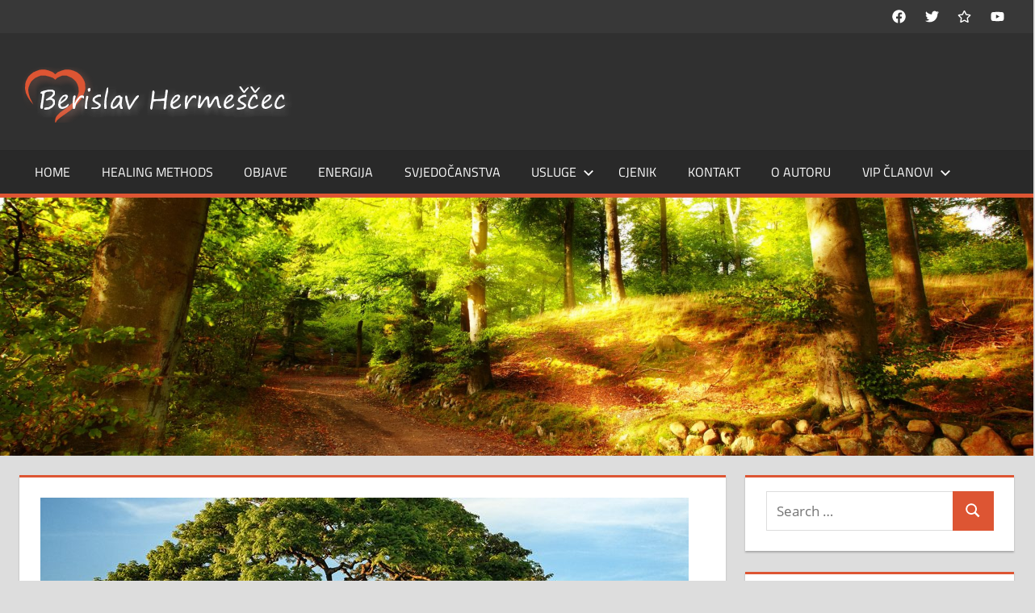

--- FILE ---
content_type: text/html; charset=UTF-8
request_url: http://berislavhermescec.com/povecanje-bioenergetskog-potencijala/
body_size: 48589
content:
<!DOCTYPE html>
<html lang="hr">

<head>
<meta charset="UTF-8">
<meta name="viewport" content="width=device-width, initial-scale=1">
<link rel="profile" href="http://gmpg.org/xfn/11">
<link rel="pingback" href="http://berislavhermescec.com/xmlrpc.php">

<title>Povećanje bioenergetskog potencijala &#8211; Liječenje bolesti prirodnim putem</title>
<style>
#wpadminbar #wp-admin-bar-vtrts_pro_top_button .ab-icon:before {
	content: "\f185";
	color: #1DAE22;
	top: 3px;
}
</style><meta name='robots' content='max-image-preview:large' />
<link rel="alternate" type="application/rss+xml" title="Liječenje bolesti prirodnim putem &raquo; Kanal" href="http://berislavhermescec.com/feed/" />
<link rel="alternate" type="application/rss+xml" title="Liječenje bolesti prirodnim putem &raquo; Kanal komentara" href="http://berislavhermescec.com/comments/feed/" />
<link rel="alternate" title="oEmbed (JSON)" type="application/json+oembed" href="http://berislavhermescec.com/wp-json/oembed/1.0/embed?url=http%3A%2F%2Fberislavhermescec.com%2Fpovecanje-bioenergetskog-potencijala%2F" />
<link rel="alternate" title="oEmbed (XML)" type="text/xml+oembed" href="http://berislavhermescec.com/wp-json/oembed/1.0/embed?url=http%3A%2F%2Fberislavhermescec.com%2Fpovecanje-bioenergetskog-potencijala%2F&#038;format=xml" />
<style id='wp-img-auto-sizes-contain-inline-css' type='text/css'>
img:is([sizes=auto i],[sizes^="auto," i]){contain-intrinsic-size:3000px 1500px}
/*# sourceURL=wp-img-auto-sizes-contain-inline-css */
</style>
<link rel='stylesheet' id='tortuga-theme-fonts-css' href='http://berislavhermescec.com/wp-content/fonts/056584ce2f9cffbbb85cb59739ff34b9.css?ver=20201110' type='text/css' media='all' />
<style id='wp-emoji-styles-inline-css' type='text/css'>

	img.wp-smiley, img.emoji {
		display: inline !important;
		border: none !important;
		box-shadow: none !important;
		height: 1em !important;
		width: 1em !important;
		margin: 0 0.07em !important;
		vertical-align: -0.1em !important;
		background: none !important;
		padding: 0 !important;
	}
/*# sourceURL=wp-emoji-styles-inline-css */
</style>
<style id='wp-block-library-inline-css' type='text/css'>
:root{--wp-block-synced-color:#7a00df;--wp-block-synced-color--rgb:122,0,223;--wp-bound-block-color:var(--wp-block-synced-color);--wp-editor-canvas-background:#ddd;--wp-admin-theme-color:#007cba;--wp-admin-theme-color--rgb:0,124,186;--wp-admin-theme-color-darker-10:#006ba1;--wp-admin-theme-color-darker-10--rgb:0,107,160.5;--wp-admin-theme-color-darker-20:#005a87;--wp-admin-theme-color-darker-20--rgb:0,90,135;--wp-admin-border-width-focus:2px}@media (min-resolution:192dpi){:root{--wp-admin-border-width-focus:1.5px}}.wp-element-button{cursor:pointer}:root .has-very-light-gray-background-color{background-color:#eee}:root .has-very-dark-gray-background-color{background-color:#313131}:root .has-very-light-gray-color{color:#eee}:root .has-very-dark-gray-color{color:#313131}:root .has-vivid-green-cyan-to-vivid-cyan-blue-gradient-background{background:linear-gradient(135deg,#00d084,#0693e3)}:root .has-purple-crush-gradient-background{background:linear-gradient(135deg,#34e2e4,#4721fb 50%,#ab1dfe)}:root .has-hazy-dawn-gradient-background{background:linear-gradient(135deg,#faaca8,#dad0ec)}:root .has-subdued-olive-gradient-background{background:linear-gradient(135deg,#fafae1,#67a671)}:root .has-atomic-cream-gradient-background{background:linear-gradient(135deg,#fdd79a,#004a59)}:root .has-nightshade-gradient-background{background:linear-gradient(135deg,#330968,#31cdcf)}:root .has-midnight-gradient-background{background:linear-gradient(135deg,#020381,#2874fc)}:root{--wp--preset--font-size--normal:16px;--wp--preset--font-size--huge:42px}.has-regular-font-size{font-size:1em}.has-larger-font-size{font-size:2.625em}.has-normal-font-size{font-size:var(--wp--preset--font-size--normal)}.has-huge-font-size{font-size:var(--wp--preset--font-size--huge)}.has-text-align-center{text-align:center}.has-text-align-left{text-align:left}.has-text-align-right{text-align:right}.has-fit-text{white-space:nowrap!important}#end-resizable-editor-section{display:none}.aligncenter{clear:both}.items-justified-left{justify-content:flex-start}.items-justified-center{justify-content:center}.items-justified-right{justify-content:flex-end}.items-justified-space-between{justify-content:space-between}.screen-reader-text{border:0;clip-path:inset(50%);height:1px;margin:-1px;overflow:hidden;padding:0;position:absolute;width:1px;word-wrap:normal!important}.screen-reader-text:focus{background-color:#ddd;clip-path:none;color:#444;display:block;font-size:1em;height:auto;left:5px;line-height:normal;padding:15px 23px 14px;text-decoration:none;top:5px;width:auto;z-index:100000}html :where(.has-border-color){border-style:solid}html :where([style*=border-top-color]){border-top-style:solid}html :where([style*=border-right-color]){border-right-style:solid}html :where([style*=border-bottom-color]){border-bottom-style:solid}html :where([style*=border-left-color]){border-left-style:solid}html :where([style*=border-width]){border-style:solid}html :where([style*=border-top-width]){border-top-style:solid}html :where([style*=border-right-width]){border-right-style:solid}html :where([style*=border-bottom-width]){border-bottom-style:solid}html :where([style*=border-left-width]){border-left-style:solid}html :where(img[class*=wp-image-]){height:auto;max-width:100%}:where(figure){margin:0 0 1em}html :where(.is-position-sticky){--wp-admin--admin-bar--position-offset:var(--wp-admin--admin-bar--height,0px)}@media screen and (max-width:600px){html :where(.is-position-sticky){--wp-admin--admin-bar--position-offset:0px}}

/*# sourceURL=wp-block-library-inline-css */
</style><style id='global-styles-inline-css' type='text/css'>
:root{--wp--preset--aspect-ratio--square: 1;--wp--preset--aspect-ratio--4-3: 4/3;--wp--preset--aspect-ratio--3-4: 3/4;--wp--preset--aspect-ratio--3-2: 3/2;--wp--preset--aspect-ratio--2-3: 2/3;--wp--preset--aspect-ratio--16-9: 16/9;--wp--preset--aspect-ratio--9-16: 9/16;--wp--preset--color--black: #000000;--wp--preset--color--cyan-bluish-gray: #abb8c3;--wp--preset--color--white: #ffffff;--wp--preset--color--pale-pink: #f78da7;--wp--preset--color--vivid-red: #cf2e2e;--wp--preset--color--luminous-vivid-orange: #ff6900;--wp--preset--color--luminous-vivid-amber: #fcb900;--wp--preset--color--light-green-cyan: #7bdcb5;--wp--preset--color--vivid-green-cyan: #00d084;--wp--preset--color--pale-cyan-blue: #8ed1fc;--wp--preset--color--vivid-cyan-blue: #0693e3;--wp--preset--color--vivid-purple: #9b51e0;--wp--preset--color--primary: #dd5533;--wp--preset--color--secondary: #c43c1a;--wp--preset--color--tertiary: #aa2200;--wp--preset--color--accent: #3355dd;--wp--preset--color--highlight: #2bc41a;--wp--preset--color--light-gray: #f0f0f0;--wp--preset--color--gray: #999999;--wp--preset--color--dark-gray: #303030;--wp--preset--gradient--vivid-cyan-blue-to-vivid-purple: linear-gradient(135deg,rgb(6,147,227) 0%,rgb(155,81,224) 100%);--wp--preset--gradient--light-green-cyan-to-vivid-green-cyan: linear-gradient(135deg,rgb(122,220,180) 0%,rgb(0,208,130) 100%);--wp--preset--gradient--luminous-vivid-amber-to-luminous-vivid-orange: linear-gradient(135deg,rgb(252,185,0) 0%,rgb(255,105,0) 100%);--wp--preset--gradient--luminous-vivid-orange-to-vivid-red: linear-gradient(135deg,rgb(255,105,0) 0%,rgb(207,46,46) 100%);--wp--preset--gradient--very-light-gray-to-cyan-bluish-gray: linear-gradient(135deg,rgb(238,238,238) 0%,rgb(169,184,195) 100%);--wp--preset--gradient--cool-to-warm-spectrum: linear-gradient(135deg,rgb(74,234,220) 0%,rgb(151,120,209) 20%,rgb(207,42,186) 40%,rgb(238,44,130) 60%,rgb(251,105,98) 80%,rgb(254,248,76) 100%);--wp--preset--gradient--blush-light-purple: linear-gradient(135deg,rgb(255,206,236) 0%,rgb(152,150,240) 100%);--wp--preset--gradient--blush-bordeaux: linear-gradient(135deg,rgb(254,205,165) 0%,rgb(254,45,45) 50%,rgb(107,0,62) 100%);--wp--preset--gradient--luminous-dusk: linear-gradient(135deg,rgb(255,203,112) 0%,rgb(199,81,192) 50%,rgb(65,88,208) 100%);--wp--preset--gradient--pale-ocean: linear-gradient(135deg,rgb(255,245,203) 0%,rgb(182,227,212) 50%,rgb(51,167,181) 100%);--wp--preset--gradient--electric-grass: linear-gradient(135deg,rgb(202,248,128) 0%,rgb(113,206,126) 100%);--wp--preset--gradient--midnight: linear-gradient(135deg,rgb(2,3,129) 0%,rgb(40,116,252) 100%);--wp--preset--font-size--small: 13px;--wp--preset--font-size--medium: 20px;--wp--preset--font-size--large: 36px;--wp--preset--font-size--x-large: 42px;--wp--preset--spacing--20: 0.44rem;--wp--preset--spacing--30: 0.67rem;--wp--preset--spacing--40: 1rem;--wp--preset--spacing--50: 1.5rem;--wp--preset--spacing--60: 2.25rem;--wp--preset--spacing--70: 3.38rem;--wp--preset--spacing--80: 5.06rem;--wp--preset--shadow--natural: 6px 6px 9px rgba(0, 0, 0, 0.2);--wp--preset--shadow--deep: 12px 12px 50px rgba(0, 0, 0, 0.4);--wp--preset--shadow--sharp: 6px 6px 0px rgba(0, 0, 0, 0.2);--wp--preset--shadow--outlined: 6px 6px 0px -3px rgb(255, 255, 255), 6px 6px rgb(0, 0, 0);--wp--preset--shadow--crisp: 6px 6px 0px rgb(0, 0, 0);}:where(.is-layout-flex){gap: 0.5em;}:where(.is-layout-grid){gap: 0.5em;}body .is-layout-flex{display: flex;}.is-layout-flex{flex-wrap: wrap;align-items: center;}.is-layout-flex > :is(*, div){margin: 0;}body .is-layout-grid{display: grid;}.is-layout-grid > :is(*, div){margin: 0;}:where(.wp-block-columns.is-layout-flex){gap: 2em;}:where(.wp-block-columns.is-layout-grid){gap: 2em;}:where(.wp-block-post-template.is-layout-flex){gap: 1.25em;}:where(.wp-block-post-template.is-layout-grid){gap: 1.25em;}.has-black-color{color: var(--wp--preset--color--black) !important;}.has-cyan-bluish-gray-color{color: var(--wp--preset--color--cyan-bluish-gray) !important;}.has-white-color{color: var(--wp--preset--color--white) !important;}.has-pale-pink-color{color: var(--wp--preset--color--pale-pink) !important;}.has-vivid-red-color{color: var(--wp--preset--color--vivid-red) !important;}.has-luminous-vivid-orange-color{color: var(--wp--preset--color--luminous-vivid-orange) !important;}.has-luminous-vivid-amber-color{color: var(--wp--preset--color--luminous-vivid-amber) !important;}.has-light-green-cyan-color{color: var(--wp--preset--color--light-green-cyan) !important;}.has-vivid-green-cyan-color{color: var(--wp--preset--color--vivid-green-cyan) !important;}.has-pale-cyan-blue-color{color: var(--wp--preset--color--pale-cyan-blue) !important;}.has-vivid-cyan-blue-color{color: var(--wp--preset--color--vivid-cyan-blue) !important;}.has-vivid-purple-color{color: var(--wp--preset--color--vivid-purple) !important;}.has-black-background-color{background-color: var(--wp--preset--color--black) !important;}.has-cyan-bluish-gray-background-color{background-color: var(--wp--preset--color--cyan-bluish-gray) !important;}.has-white-background-color{background-color: var(--wp--preset--color--white) !important;}.has-pale-pink-background-color{background-color: var(--wp--preset--color--pale-pink) !important;}.has-vivid-red-background-color{background-color: var(--wp--preset--color--vivid-red) !important;}.has-luminous-vivid-orange-background-color{background-color: var(--wp--preset--color--luminous-vivid-orange) !important;}.has-luminous-vivid-amber-background-color{background-color: var(--wp--preset--color--luminous-vivid-amber) !important;}.has-light-green-cyan-background-color{background-color: var(--wp--preset--color--light-green-cyan) !important;}.has-vivid-green-cyan-background-color{background-color: var(--wp--preset--color--vivid-green-cyan) !important;}.has-pale-cyan-blue-background-color{background-color: var(--wp--preset--color--pale-cyan-blue) !important;}.has-vivid-cyan-blue-background-color{background-color: var(--wp--preset--color--vivid-cyan-blue) !important;}.has-vivid-purple-background-color{background-color: var(--wp--preset--color--vivid-purple) !important;}.has-black-border-color{border-color: var(--wp--preset--color--black) !important;}.has-cyan-bluish-gray-border-color{border-color: var(--wp--preset--color--cyan-bluish-gray) !important;}.has-white-border-color{border-color: var(--wp--preset--color--white) !important;}.has-pale-pink-border-color{border-color: var(--wp--preset--color--pale-pink) !important;}.has-vivid-red-border-color{border-color: var(--wp--preset--color--vivid-red) !important;}.has-luminous-vivid-orange-border-color{border-color: var(--wp--preset--color--luminous-vivid-orange) !important;}.has-luminous-vivid-amber-border-color{border-color: var(--wp--preset--color--luminous-vivid-amber) !important;}.has-light-green-cyan-border-color{border-color: var(--wp--preset--color--light-green-cyan) !important;}.has-vivid-green-cyan-border-color{border-color: var(--wp--preset--color--vivid-green-cyan) !important;}.has-pale-cyan-blue-border-color{border-color: var(--wp--preset--color--pale-cyan-blue) !important;}.has-vivid-cyan-blue-border-color{border-color: var(--wp--preset--color--vivid-cyan-blue) !important;}.has-vivid-purple-border-color{border-color: var(--wp--preset--color--vivid-purple) !important;}.has-vivid-cyan-blue-to-vivid-purple-gradient-background{background: var(--wp--preset--gradient--vivid-cyan-blue-to-vivid-purple) !important;}.has-light-green-cyan-to-vivid-green-cyan-gradient-background{background: var(--wp--preset--gradient--light-green-cyan-to-vivid-green-cyan) !important;}.has-luminous-vivid-amber-to-luminous-vivid-orange-gradient-background{background: var(--wp--preset--gradient--luminous-vivid-amber-to-luminous-vivid-orange) !important;}.has-luminous-vivid-orange-to-vivid-red-gradient-background{background: var(--wp--preset--gradient--luminous-vivid-orange-to-vivid-red) !important;}.has-very-light-gray-to-cyan-bluish-gray-gradient-background{background: var(--wp--preset--gradient--very-light-gray-to-cyan-bluish-gray) !important;}.has-cool-to-warm-spectrum-gradient-background{background: var(--wp--preset--gradient--cool-to-warm-spectrum) !important;}.has-blush-light-purple-gradient-background{background: var(--wp--preset--gradient--blush-light-purple) !important;}.has-blush-bordeaux-gradient-background{background: var(--wp--preset--gradient--blush-bordeaux) !important;}.has-luminous-dusk-gradient-background{background: var(--wp--preset--gradient--luminous-dusk) !important;}.has-pale-ocean-gradient-background{background: var(--wp--preset--gradient--pale-ocean) !important;}.has-electric-grass-gradient-background{background: var(--wp--preset--gradient--electric-grass) !important;}.has-midnight-gradient-background{background: var(--wp--preset--gradient--midnight) !important;}.has-small-font-size{font-size: var(--wp--preset--font-size--small) !important;}.has-medium-font-size{font-size: var(--wp--preset--font-size--medium) !important;}.has-large-font-size{font-size: var(--wp--preset--font-size--large) !important;}.has-x-large-font-size{font-size: var(--wp--preset--font-size--x-large) !important;}
/*# sourceURL=global-styles-inline-css */
</style>

<style id='classic-theme-styles-inline-css' type='text/css'>
/*! This file is auto-generated */
.wp-block-button__link{color:#fff;background-color:#32373c;border-radius:9999px;box-shadow:none;text-decoration:none;padding:calc(.667em + 2px) calc(1.333em + 2px);font-size:1.125em}.wp-block-file__button{background:#32373c;color:#fff;text-decoration:none}
/*# sourceURL=/wp-includes/css/classic-themes.min.css */
</style>
<link rel='stylesheet' id='contact-form-7-css' href='http://berislavhermescec.com/wp-content/plugins/contact-form-7/includes/css/styles.css?ver=5.8.7' type='text/css' media='all' />
<link rel='stylesheet' id='tortuga-stylesheet-css' href='http://berislavhermescec.com/wp-content/themes/tortuga/style.css?ver=2.3.4' type='text/css' media='all' />
<style id='tortuga-stylesheet-inline-css' type='text/css'>
.site-title, .site-description, .type-post .entry-footer .entry-author, .primary-navigation-wrap .header-search { position: absolute; clip: rect(1px, 1px, 1px, 1px); width: 1px; height: 1px; overflow: hidden; }
/*# sourceURL=tortuga-stylesheet-inline-css */
</style>
<link rel='stylesheet' id='tortuga-safari-flexbox-fixes-css' href='http://berislavhermescec.com/wp-content/themes/tortuga/assets/css/safari-flexbox-fixes.css?ver=20200420' type='text/css' media='all' />
<link rel='stylesheet' id='tortuga-pro-css' href='http://berislavhermescec.com/wp-content/plugins/tortuga-pro/assets/css/tortuga-pro.css?ver=2.1' type='text/css' media='all' />
<script type="text/javascript" id="ahc_front_js-js-extra">
/* <![CDATA[ */
var ahc_ajax_front = {"ajax_url":"http://berislavhermescec.com/wp-admin/admin-ajax.php","page_id":"332","page_title":"Pove\u0107anje bioenergetskog potencijala","post_type":"post"};
//# sourceURL=ahc_front_js-js-extra
/* ]]> */
</script>
<script type="text/javascript" src="http://berislavhermescec.com/wp-content/plugins/visitors-traffic-real-time-statistics-pro/js/front.js?ver=6.9" id="ahc_front_js-js"></script>
<script type="text/javascript" src="http://berislavhermescec.com/wp-includes/js/jquery/jquery.min.js?ver=3.7.1" id="jquery-core-js"></script>
<script type="text/javascript" src="http://berislavhermescec.com/wp-includes/js/jquery/jquery-migrate.min.js?ver=3.4.1" id="jquery-migrate-js"></script>
<script type="text/javascript" src="http://berislavhermescec.com/wp-content/themes/tortuga/assets/js/svgxuse.min.js?ver=1.2.6" id="svgxuse-js"></script>
<script type="text/javascript" src="http://berislavhermescec.com/wp-content/themes/tortuga/assets/js/jquery.flexslider-min.js?ver=2.6.0" id="jquery-flexslider-js"></script>
<script type="text/javascript" id="tortuga-slider-js-extra">
/* <![CDATA[ */
var tortuga_slider_params = {"animation":"slide","speed":"7000"};
//# sourceURL=tortuga-slider-js-extra
/* ]]> */
</script>
<script type="text/javascript" src="http://berislavhermescec.com/wp-content/themes/tortuga/assets/js/slider.js?ver=20170421" id="tortuga-slider-js"></script>
<link rel="https://api.w.org/" href="http://berislavhermescec.com/wp-json/" /><link rel="alternate" title="JSON" type="application/json" href="http://berislavhermescec.com/wp-json/wp/v2/posts/332" /><link rel="EditURI" type="application/rsd+xml" title="RSD" href="http://berislavhermescec.com/xmlrpc.php?rsd" />
<meta name="generator" content="WordPress 6.9" />
<link rel="canonical" href="http://berislavhermescec.com/povecanje-bioenergetskog-potencijala/" />
<link rel='shortlink' href='http://berislavhermescec.com/?p=332' />
<link rel="icon" href="http://berislavhermescec.com/wp-content/uploads/2018/08/cropped-srce-1-32x32.png" sizes="32x32" />
<link rel="icon" href="http://berislavhermescec.com/wp-content/uploads/2018/08/cropped-srce-1-192x192.png" sizes="192x192" />
<link rel="apple-touch-icon" href="http://berislavhermescec.com/wp-content/uploads/2018/08/cropped-srce-1-180x180.png" />
<meta name="msapplication-TileImage" content="http://berislavhermescec.com/wp-content/uploads/2018/08/cropped-srce-1-270x270.png" />
</head>

<body class="wp-singular post-template-default single single-post postid-332 single-format-standard wp-custom-logo wp-embed-responsive wp-theme-tortuga post-layout-two-columns post-layout-columns author-hidden categories-hidden comments-hidden">

	
	<div id="page" class="hfeed site">

		<a class="skip-link screen-reader-text" href="#content">Skip to content</a>

		
		<div id="header-top" class="header-bar-wrap"><div id="header-bar" class="header-bar container clearfix"><div id="header-social-icons" class="social-icons-navigation clearfix"><ul id="menu-socijalni" class="social-icons-menu"><li id="menu-item-62" class="menu-item menu-item-type-custom menu-item-object-custom menu-item-62"><a href="https://www.facebook.com/berislav.hermescec"><span class = "screen-reader-text">Facebook</span><svg class="icon icon-facebook" aria-hidden="true" role="img"> <use xlink:href="http://berislavhermescec.com/wp-content/plugins/tortuga-pro/assets/icons/social-icons.svg#icon-facebook"></use> </svg></a></li>
<li id="menu-item-65" class="menu-item menu-item-type-custom menu-item-object-custom menu-item-65"><a href="https://twitter.com/hermescec1"><span class = "screen-reader-text">twitter</span><svg class="icon icon-twitter" aria-hidden="true" role="img"> <use xlink:href="http://berislavhermescec.com/wp-content/plugins/tortuga-pro/assets/icons/social-icons.svg#icon-twitter"></use> </svg></a></li>
<li id="menu-item-66" class="menu-item menu-item-type-custom menu-item-object-custom menu-item-66"><a href="https://plus.google.com/u/0/"><span class = "screen-reader-text">google</span><svg class="icon icon-star" aria-hidden="true" role="img"> <use xlink:href="http://berislavhermescec.com/wp-content/plugins/tortuga-pro/assets/icons/social-icons.svg#icon-star"></use> </svg></a></li>
<li id="menu-item-67" class="menu-item menu-item-type-custom menu-item-object-custom menu-item-67"><a href="https://www.youtube.com/channel/UCA41MYUp0ioZxjeAuvPftAw/videos?view_as=subscriber"><span class = "screen-reader-text">youtube</span><svg class="icon icon-youtube" aria-hidden="true" role="img"> <use xlink:href="http://berislavhermescec.com/wp-content/plugins/tortuga-pro/assets/icons/social-icons.svg#icon-youtube"></use> </svg></a></li>
</ul></div></div></div>
		<header id="masthead" class="site-header clearfix" role="banner">

			<div class="header-main container clearfix">

				<div id="logo" class="site-branding clearfix">

					<a href="http://berislavhermescec.com/" class="custom-logo-link" rel="home"><img width="350" height="69" src="http://berislavhermescec.com/wp-content/uploads/2018/08/cropped-berislav.png" class="custom-logo" alt="Liječenje bolesti prirodnim putem" decoding="async" srcset="http://berislavhermescec.com/wp-content/uploads/2018/08/cropped-berislav.png 350w, http://berislavhermescec.com/wp-content/uploads/2018/08/cropped-berislav-300x59.png 300w" sizes="(max-width: 350px) 100vw, 350px" /></a>					
			<p class="site-title"><a href="http://berislavhermescec.com/" rel="home">Liječenje bolesti prirodnim putem</a></p>

							
			<p class="site-description">Liječenje svih vrsta bolesti jedinstvenom metodom čiji je osnivač i utemeljitelj Berislav Hermeščec</p>

			
				</div><!-- .site-branding -->

				<div class="header-widgets clearfix">

					
				</div><!-- .header-widgets -->

			</div><!-- .header-main -->

			

	<div id="main-navigation-wrap" class="primary-navigation-wrap">

		<div class="primary-navigation-container container">

			
			<button class="primary-menu-toggle menu-toggle" aria-controls="primary-menu" aria-expanded="false" >
				<svg class="icon icon-menu" aria-hidden="true" role="img"> <use xlink:href="http://berislavhermescec.com/wp-content/themes/tortuga/assets/icons/genericons-neue.svg#menu"></use> </svg><svg class="icon icon-close" aria-hidden="true" role="img"> <use xlink:href="http://berislavhermescec.com/wp-content/themes/tortuga/assets/icons/genericons-neue.svg#close"></use> </svg>				<span class="menu-toggle-text">Menu</span>
			</button>

			<div class="primary-navigation">

				<nav id="site-navigation" class="main-navigation" role="navigation"  aria-label="Primary Menu">

					<ul id="primary-menu" class="menu"><li id="menu-item-23" class="menu-item menu-item-type-post_type menu-item-object-page menu-item-home menu-item-23"><a href="http://berislavhermescec.com/">Home</a></li>
<li id="menu-item-68" class="menu-item menu-item-type-taxonomy menu-item-object-category menu-item-68"><a href="http://berislavhermescec.com/category/healing-methods/">Healing methods</a></li>
<li id="menu-item-69" class="menu-item menu-item-type-taxonomy menu-item-object-category menu-item-69"><a href="http://berislavhermescec.com/category/objave/">Objave</a></li>
<li id="menu-item-70" class="menu-item menu-item-type-taxonomy menu-item-object-category menu-item-70"><a href="http://berislavhermescec.com/category/energija/">Energija</a></li>
<li id="menu-item-71" class="menu-item menu-item-type-taxonomy menu-item-object-category menu-item-71"><a href="http://berislavhermescec.com/category/svjedocanstva/">Svjedočanstva</a></li>
<li id="menu-item-72" class="menu-item menu-item-type-taxonomy menu-item-object-category current-post-ancestor menu-item-has-children menu-item-72"><a href="http://berislavhermescec.com/category/usluge/">Usluge<svg class="icon icon-expand" aria-hidden="true" role="img"> <use xlink:href="http://berislavhermescec.com/wp-content/themes/tortuga/assets/icons/genericons-neue.svg#expand"></use> </svg></a>
<ul class="sub-menu">
	<li id="menu-item-330" class="menu-item menu-item-type-taxonomy menu-item-object-category menu-item-330"><a href="http://berislavhermescec.com/category/usluge/lijecenje/">Liječenje</a></li>
	<li id="menu-item-331" class="menu-item menu-item-type-taxonomy menu-item-object-category current-post-ancestor current-menu-parent current-post-parent menu-item-331"><a href="http://berislavhermescec.com/category/usluge/osposobljavanje/">Osposobljavanje</a></li>
</ul>
</li>
<li id="menu-item-305" class="menu-item menu-item-type-post_type menu-item-object-post menu-item-305"><a href="http://berislavhermescec.com/cjenik/">Cjenik</a></li>
<li id="menu-item-85" class="menu-item menu-item-type-post_type menu-item-object-post menu-item-85"><a href="http://berislavhermescec.com/kontakt/">Kontakt</a></li>
<li id="menu-item-31" class="menu-item menu-item-type-post_type menu-item-object-post menu-item-31"><a href="http://berislavhermescec.com/grand-master-heart-healing-berislav-hermescec/">O autoru</a></li>
<li id="menu-item-73" class="menu-item menu-item-type-taxonomy menu-item-object-category menu-item-has-children menu-item-73"><a href="http://berislavhermescec.com/category/vip/">Vip članovi<svg class="icon icon-expand" aria-hidden="true" role="img"> <use xlink:href="http://berislavhermescec.com/wp-content/themes/tortuga/assets/icons/genericons-neue.svg#expand"></use> </svg></a>
<ul class="sub-menu">
	<li id="menu-item-338" class="menu-item menu-item-type-taxonomy menu-item-object-category menu-item-338"><a href="http://berislavhermescec.com/category/vip/zivot-na-istini/">Život na istini</a></li>
	<li id="menu-item-300" class="menu-item menu-item-type-taxonomy menu-item-object-category menu-item-300"><a href="http://berislavhermescec.com/category/vip/vip-edukacija/">Video galerija</a></li>
	<li id="menu-item-347" class="menu-item menu-item-type-taxonomy menu-item-object-category menu-item-347"><a href="http://berislavhermescec.com/category/vip/radio-gvm/">Radio GVM</a></li>
	<li id="menu-item-528" class="menu-item menu-item-type-taxonomy menu-item-object-category menu-item-528"><a href="http://berislavhermescec.com/category/vip/edukacija/">Edukacija</a></li>
	<li id="menu-item-299" class="menu-item menu-item-type-taxonomy menu-item-object-category menu-item-299"><a href="http://berislavhermescec.com/category/vip/vip-skola/">Vip škola</a></li>
	<li id="menu-item-301" class="menu-item menu-item-type-taxonomy menu-item-object-category menu-item-301"><a href="http://berislavhermescec.com/category/vip/vip-vjezbe/">Vip vježbe</a></li>
	<li id="menu-item-492" class="menu-item menu-item-type-post_type menu-item-object-post menu-item-492"><a href="http://berislavhermescec.com/registar-dekodiranih-srca/">Registar dekodiranih</a></li>
	<li id="menu-item-756" class="menu-item menu-item-type-post_type menu-item-object-page menu-item-756"><a href="http://berislavhermescec.com/gvm-uzivo/">GVM UŽIVO</a></li>
</ul>
</li>
</ul>				</nav><!-- #site-navigation -->

			</div><!-- .primary-navigation -->

		</div>

	</div>



		</header><!-- #masthead -->

		
		
			<div id="headimg" class="header-image">

			
				<img src="http://berislavhermescec.com/wp-content/uploads/2018/09/cropped-bioterapeut.jpg" srcset="http://berislavhermescec.com/wp-content/uploads/2018/09/cropped-bioterapeut.jpg 1920w, http://berislavhermescec.com/wp-content/uploads/2018/09/cropped-bioterapeut-300x75.jpg 300w, http://berislavhermescec.com/wp-content/uploads/2018/09/cropped-bioterapeut-768x192.jpg 768w, http://berislavhermescec.com/wp-content/uploads/2018/09/cropped-bioterapeut-1024x256.jpg 1024w" width="1920" height="480" alt="Liječenje bolesti prirodnim putem">

			
			</div>

			
		
		<div id="content" class="site-content container clearfix">

	<section id="primary" class="content-single content-area">
		<main id="main" class="site-main" role="main">

		
<article id="post-332" class="post-332 post type-post status-publish format-standard has-post-thumbnail hentry category-osposobljavanje tag-bioenergetskog tag-potencijala tag-povecanje">

	<img width="803" height="400" src="http://berislavhermescec.com/wp-content/uploads/2018/08/povećanje-bioenergetskog-potencijala-803x400.jpg" class="attachment-post-thumbnail size-post-thumbnail wp-post-image" alt="" decoding="async" fetchpriority="high" />
	<header class="entry-header">

		<h1 class="entry-title">Povećanje bioenergetskog potencijala</h1>
		<div class="entry-meta"><span class="meta-date"><svg class="icon icon-standard" aria-hidden="true" role="img"> <use xlink:href="http://berislavhermescec.com/wp-content/themes/tortuga/assets/icons/genericons-neue.svg#standard"></use> </svg><a href="http://berislavhermescec.com/povecanje-bioenergetskog-potencijala/" title="18:11" rel="bookmark"><time class="entry-date published updated" datetime="2018-08-05T18:11:52+02:00">5. kolovoza 2018.</time></a></span><span class="meta-author"> <svg class="icon icon-user" aria-hidden="true" role="img"> <use xlink:href="http://berislavhermescec.com/wp-content/themes/tortuga/assets/icons/genericons-neue.svg#user"></use> </svg><span class="author vcard"><a class="url fn n" href="http://berislavhermescec.com/author/hermescec/" title="View all posts by hermescec" rel="author">hermescec</a></span></span><span class="meta-category"> <svg class="icon icon-category" aria-hidden="true" role="img"> <use xlink:href="http://berislavhermescec.com/wp-content/themes/tortuga/assets/icons/genericons-neue.svg#category"></use> </svg><a href="http://berislavhermescec.com/category/usluge/osposobljavanje/" rel="category tag">Osposobljavanje</a></span></div>
	</header><!-- .entry-header -->

	<div class="entry-content clearfix">

		<p>Povećanje bioenergetskog potencijala je postupak kojim se povećava osobni bioenergetski potencija osobe. Ovaj postupak je koristan kako za bolesne tako i zdrave osobe, a naročito bioterapeute koji na taj način podižu razinu svoje bioenergije i povećavaju efikasnost svojih bioterpeutskih tretmana na drugim osobama. Povećavanjem osobnog potencijala poboljšavate svoje zdravlje i osobne mogućnosti za svakodnevne izazove.</p>
<p>Povećanje bioenergetskog potencijala se provodi u tri postupka u razmaku od sedam dana.</p>
<p>&nbsp;</p>
<p><strong>NAPOMENA:</strong><br />
<em>Povećanju bioenergetskog tretmana mogu pristupiti samo osobe sa dekodiranim srcem.</em></p>

		
	</div><!-- .entry-content -->

	<footer class="entry-footer">

		
			<div class="entry-tags clearfix">
				<span class="meta-tags">
					<a href="http://berislavhermescec.com/tag/bioenergetskog/" rel="tag">bioenergetskog</a><a href="http://berislavhermescec.com/tag/potencijala/" rel="tag">potencijala</a><a href="http://berislavhermescec.com/tag/povecanje/" rel="tag">povećanje</a>				</span>
			</div><!-- .entry-tags -->

						
	<nav class="navigation post-navigation" aria-label="Objave">
		<h2 class="screen-reader-text">Navigacija objava</h2>
		<div class="nav-links"><div class="nav-previous"><a href="http://berislavhermescec.com/dekodiranjem-srca-izlijecite-bolesti/" rel="prev"><span class="screen-reader-text">Previous Post:</span>Dekodiranjem srca izliječite bolesti</a></div><div class="nav-next"><a href="http://berislavhermescec.com/aktivacija-psihofizickih-sposobnosti/" rel="next"><span class="screen-reader-text">Next Post:</span>Aktivacija psihofizičkih sposobnosti</a></div></div>
	</nav>
	</footer><!-- .entry-footer -->

</article>

		</main><!-- #main -->
	</section><!-- #primary -->

	
	<section id="secondary" class="sidebar widget-area clearfix" role="complementary">

		<div class="widget-wrap"><aside id="search-2" class="widget widget_search clearfix">
<form role="search" method="get" class="search-form" action="http://berislavhermescec.com/">
	<label>
		<span class="screen-reader-text">Search for:</span>
		<input type="search" class="search-field"
			placeholder="Search &hellip;"
			value="" name="s"
			title="Search for:" />
	</label>
	<button type="submit" class="search-submit">
		<svg class="icon icon-search" aria-hidden="true" role="img"> <use xlink:href="http://berislavhermescec.com/wp-content/themes/tortuga/assets/icons/genericons-neue.svg#search"></use> </svg>		<span class="screen-reader-text">Search</span>
	</button>
</form>
</aside></div><div class="widget-wrap"><aside id="tzwb-social-icons-2" class="widget tzwb-social-icons clearfix">
		<div class="tzwb-content tzwb-clearfix">

			<ul id="menu-socijalni-1" class="tzwb-social-icons-menu social-icons-menu menu"><li class="menu-item menu-item-type-custom menu-item-object-custom menu-item-62"><a href="https://www.facebook.com/berislav.hermescec"><span class="screen-reader-text">Facebook</span><svg class="icon icon-facebook" aria-hidden="true" role="img"> <use xlink:href="http://berislavhermescec.com/wp-content/plugins/themezee-widget-bundle/assets/icons/social-icons.svg?ver=20221122#icon-facebook"></use> </svg></a></li>
<li class="menu-item menu-item-type-custom menu-item-object-custom menu-item-65"><a href="https://twitter.com/hermescec1"><span class="screen-reader-text">twitter</span><svg class="icon icon-twitter" aria-hidden="true" role="img"> <use xlink:href="http://berislavhermescec.com/wp-content/plugins/themezee-widget-bundle/assets/icons/social-icons.svg?ver=20221122#icon-twitter"></use> </svg></a></li>
<li class="menu-item menu-item-type-custom menu-item-object-custom menu-item-66"><a href="https://plus.google.com/u/0/"><span class="screen-reader-text">google</span><svg class="icon icon-star" aria-hidden="true" role="img"> <use xlink:href="http://berislavhermescec.com/wp-content/plugins/themezee-widget-bundle/assets/icons/social-icons.svg?ver=20221122#icon-star"></use> </svg></a></li>
<li class="menu-item menu-item-type-custom menu-item-object-custom menu-item-67"><a href="https://www.youtube.com/channel/UCA41MYUp0ioZxjeAuvPftAw/videos?view_as=subscriber"><span class="screen-reader-text">youtube</span><svg class="icon icon-youtube" aria-hidden="true" role="img"> <use xlink:href="http://berislavhermescec.com/wp-content/plugins/themezee-widget-bundle/assets/icons/social-icons.svg?ver=20221122#icon-youtube"></use> </svg></a></li>
</ul>
		</div>

		</aside></div>
		<div class="widget-wrap"><aside id="recent-posts-2" class="widget widget_recent_entries clearfix">
		<div class="widget-header"><h3 class="widget-title">Najnovije objavljeno</h3></div>
		<ul>
											<li>
					<a href="http://berislavhermescec.com/puno-pozitivnih-promjena-obiljezilo-je-zivot-u-kratkom-vremenu-a-sve-zahvaljujuci-berislavu/">Puno pozitivnih promjena obilježilo je život u kratkom vremenu a sve zahvaljujući Berislavu</a>
									</li>
											<li>
					<a href="http://berislavhermescec.com/mogu-obecati-da-cu-koracati-uz-berislava-dok-god-mi-to-dopusti/">Mogu obećati da ću koračati uz Berislava dok god  mi to dopusti</a>
									</li>
											<li>
					<a href="http://berislavhermescec.com/kad-vam-netko-prica-o-osobi-koja-joj-je-svojim-djelovanjem-dva-puta-spasila-zivot/">Kad vam netko priča o osobi koja joj je svojim djelovanjem dva puta spasila život</a>
									</li>
											<li>
					<a href="http://berislavhermescec.com/bila-sam-sama-u-stanu-i-u-toku-emisije-sam-se-ljuljala/">Bila sam sama u stanu i u toku emisije sam se ljuljala</a>
									</li>
											<li>
					<a href="http://berislavhermescec.com/bolesti-s-kojima-se-nosim-zadnjih-20-godina/">Bolesti s kojima se nosim zadnjih 20 godina</a>
									</li>
					</ul>

		</aside></div><div class="widget-wrap"><aside id="archives-2" class="widget widget_archive clearfix"><div class="widget-header"><h3 class="widget-title">Arhiva</h3></div>
			<ul>
					<li><a href='http://berislavhermescec.com/2021/09/'>rujan 2021</a>&nbsp;(1)</li>
	<li><a href='http://berislavhermescec.com/2021/07/'>srpanj 2021</a>&nbsp;(1)</li>
	<li><a href='http://berislavhermescec.com/2021/02/'>veljača 2021</a>&nbsp;(2)</li>
	<li><a href='http://berislavhermescec.com/2020/12/'>prosinac 2020</a>&nbsp;(2)</li>
	<li><a href='http://berislavhermescec.com/2020/10/'>listopad 2020</a>&nbsp;(2)</li>
	<li><a href='http://berislavhermescec.com/2020/06/'>lipanj 2020</a>&nbsp;(1)</li>
	<li><a href='http://berislavhermescec.com/2020/05/'>svibanj 2020</a>&nbsp;(3)</li>
	<li><a href='http://berislavhermescec.com/2020/04/'>travanj 2020</a>&nbsp;(5)</li>
	<li><a href='http://berislavhermescec.com/2019/09/'>rujan 2019</a>&nbsp;(1)</li>
	<li><a href='http://berislavhermescec.com/2018/09/'>rujan 2018</a>&nbsp;(20)</li>
	<li><a href='http://berislavhermescec.com/2018/08/'>kolovoz 2018</a>&nbsp;(154)</li>
			</ul>

			</aside></div><div class="widget-wrap"><aside id="vtrts_widget-2" class="widget widget_vtrts_widget clearfix"><div class="widget-header"><h3 class="widget-title">Statistika posjećenosti</h3></div><ul style="list-style:none; font-family:'Trebuchet MS', Arial, Helvetica, sans-serif; font-size:16px"><li><b style="color:##000000">Users online: </b><span style="color:##DD5533">0</span>&nbsp;<img src="http://berislavhermescec.com/wp-content/plugins/visitors-traffic-real-time-statistics-pro/images/live.gif" /></li><li><b style="color:##000000">Visitors today : </b><span style="color:##DD5533">9</span></li><li><b style="color:##000000">Page views today : </b><span style="color:##DD5533">9</span></li><li><b style="color:##000000">Total visitors : </b><span style="color:##DD5533">20,734</span></li><li><b style="color:##000000">Total page view: </b><span style="color:##DD5533">61,866</span></li></ul></aside></div><div class="widget-wrap"><aside id="media_image-5" class="widget widget_media_image clearfix"><img width="300" height="224" src="http://berislavhermescec.com/wp-content/uploads/2020/04/sandra-300x224.jpg" class="image wp-image-637  attachment-medium size-medium" alt="" style="max-width: 100%; height: auto;" decoding="async" loading="lazy" srcset="http://berislavhermescec.com/wp-content/uploads/2020/04/sandra-300x224.jpg 300w, http://berislavhermescec.com/wp-content/uploads/2020/04/sandra-768x572.jpg 768w, http://berislavhermescec.com/wp-content/uploads/2020/04/sandra.jpg 801w" sizes="auto, (max-width: 300px) 100vw, 300px" /></aside></div><div class="widget-wrap"><aside id="media_image-3" class="widget widget_media_image clearfix"><img width="300" height="173" src="http://berislavhermescec.com/wp-content/uploads/2020/04/zrinka-300x173.jpg" class="image wp-image-650  attachment-medium size-medium" alt="" style="max-width: 100%; height: auto;" decoding="async" loading="lazy" srcset="http://berislavhermescec.com/wp-content/uploads/2020/04/zrinka-300x173.jpg 300w, http://berislavhermescec.com/wp-content/uploads/2020/04/zrinka-768x443.jpg 768w, http://berislavhermescec.com/wp-content/uploads/2020/04/zrinka.jpg 800w" sizes="auto, (max-width: 300px) 100vw, 300px" /></aside></div><div class="widget-wrap"><aside id="media_image-4" class="widget widget_media_image clearfix"><img width="300" height="216" src="http://berislavhermescec.com/wp-content/uploads/2020/04/mile-300x216.jpg" class="image wp-image-641  attachment-medium size-medium" alt="" style="max-width: 100%; height: auto;" decoding="async" loading="lazy" srcset="http://berislavhermescec.com/wp-content/uploads/2020/04/mile-300x216.jpg 300w, http://berislavhermescec.com/wp-content/uploads/2020/04/mile-768x554.jpg 768w, http://berislavhermescec.com/wp-content/uploads/2020/04/mile-90x65.jpg 90w, http://berislavhermescec.com/wp-content/uploads/2020/04/mile.jpg 801w" sizes="auto, (max-width: 300px) 100vw, 300px" /></aside></div><div class="widget-wrap"><aside id="media_image-6" class="widget widget_media_image clearfix"><img width="300" height="173" src="http://berislavhermescec.com/wp-content/uploads/2018/08/jasenka-300x173.jpg" class="image wp-image-268  attachment-medium size-medium" alt="" style="max-width: 100%; height: auto;" decoding="async" loading="lazy" srcset="http://berislavhermescec.com/wp-content/uploads/2018/08/jasenka-300x173.jpg 300w, http://berislavhermescec.com/wp-content/uploads/2018/08/jasenka-768x444.jpg 768w, http://berislavhermescec.com/wp-content/uploads/2018/08/jasenka.jpg 800w" sizes="auto, (max-width: 300px) 100vw, 300px" /></aside></div>
	</section><!-- #secondary -->



	</div><!-- #content -->

	
			<div id="footer-widgets-bg" class="footer-widgets-background">

				<div id="footer-widgets-wrap" class="footer-widgets-wrap container">

					<div id="footer-widgets" class="footer-widgets clearfix"  role="complementary">

						<div class="footer-widget-column widget-area">
							<aside id="text-2" class="widget widget_text clearfix"><div class="widget-header"><h3 class="widget-title">Usluge</h3></div>			<div class="textwidget"><p>&gt; Hermeščec heart healing<br />
&gt; VIP članstvo GVM radia<br />
&gt; Power of heart decoding<br />
&gt; Edukacija terapeuta</p>
</div>
		</aside>						</div>

						<div class="footer-widget-column widget-area">
							<aside id="text-4" class="widget widget_text clearfix"><div class="widget-header"><h3 class="widget-title">Informacije</h3></div>			<div class="textwidget"><p><span class="st">ponedjeljak – četvrtak 08:00-12:00 sati</span></p>
</div>
		</aside>						</div>


						<div class="footer-widget-column widget-area">
							<aside id="text-5" class="widget widget_text clearfix"><div class="widget-header"><h3 class="widget-title">Pomoć i podrška</h3></div>			<div class="textwidget"><p>Pitanja i odgovori<br />
Edukacija Power of heart<br />
Radio emisije<br />
Elektronska pošta<br />
Telefonski kontakt</p>
</div>
		</aside>						</div>

						<div class="footer-widget-column widget-area">
							<aside id="text-6" class="widget widget_text clearfix"><div class="widget-header"><h3 class="widget-title">Kontakt</h3></div>			<div class="textwidget"><p>Obrt za ostale djelatnosti<br />
humane medicine<br />
Vl. Berislav Hermeščec</p>
<p>OIB: 92843044388<br />
MB: 92253725</p>
<p>Tel.: 091 5444 260</p>
</div>
		</aside>						</div>

					</div>

				</div>

			</div>

		
	<div id="footer" class="footer-wrap">

		<footer id="colophon" class="site-footer container clearfix" role="contentinfo">

			<nav id="footer-links" class="footer-navigation navigation clearfix" role="navigation"></nav><!-- #footer-links -->
			<div id="footer-text" class="site-info">
				Copyright © www.berislavhermescec.com  - All Rights Reserved | Webdesign Berislav Hermeščec			</div><!-- .site-info -->

		</footer><!-- #colophon -->

	</div>

</div><!-- #page -->

<script type="speculationrules">
{"prefetch":[{"source":"document","where":{"and":[{"href_matches":"/*"},{"not":{"href_matches":["/wp-*.php","/wp-admin/*","/wp-content/uploads/*","/wp-content/*","/wp-content/plugins/*","/wp-content/themes/tortuga/*","/*\\?(.+)"]}},{"not":{"selector_matches":"a[rel~=\"nofollow\"]"}},{"not":{"selector_matches":".no-prefetch, .no-prefetch a"}}]},"eagerness":"conservative"}]}
</script>
<script type="text/javascript" src="http://berislavhermescec.com/wp-content/plugins/contact-form-7/includes/swv/js/index.js?ver=5.8.7" id="swv-js"></script>
<script type="text/javascript" id="contact-form-7-js-extra">
/* <![CDATA[ */
var wpcf7 = {"api":{"root":"http://berislavhermescec.com/wp-json/","namespace":"contact-form-7/v1"}};
//# sourceURL=contact-form-7-js-extra
/* ]]> */
</script>
<script type="text/javascript" src="http://berislavhermescec.com/wp-content/plugins/contact-form-7/includes/js/index.js?ver=5.8.7" id="contact-form-7-js"></script>
<script type="text/javascript" id="tortuga-navigation-js-extra">
/* <![CDATA[ */
var tortugaScreenReaderText = {"expand":"Expand child menu","collapse":"Collapse child menu","icon":"\u003Csvg class=\"icon icon-expand\" aria-hidden=\"true\" role=\"img\"\u003E \u003Cuse xlink:href=\"http://berislavhermescec.com/wp-content/themes/tortuga/assets/icons/genericons-neue.svg#expand\"\u003E\u003C/use\u003E \u003C/svg\u003E"};
//# sourceURL=tortuga-navigation-js-extra
/* ]]> */
</script>
<script type="text/javascript" src="http://berislavhermescec.com/wp-content/themes/tortuga/assets/js/navigation.min.js?ver=20200822" id="tortuga-navigation-js"></script>
<script type="text/javascript" id="tortuga-pro-scroll-to-top-js-extra">
/* <![CDATA[ */
var tortugaProScrollToTop = {"icon":"\u003Csvg class=\"icon icon-collapse\" aria-hidden=\"true\" role=\"img\"\u003E \u003Cuse xlink:href=\"http://berislavhermescec.com/wp-content/themes/tortuga/assets/icons/genericons-neue.svg#collapse\"\u003E\u003C/use\u003E \u003C/svg\u003E"};
//# sourceURL=tortuga-pro-scroll-to-top-js-extra
/* ]]> */
</script>
<script type="text/javascript" src="http://berislavhermescec.com/wp-content/plugins/tortuga-pro/assets/js/scroll-to-top.min.js?ver=20210603" id="tortuga-pro-scroll-to-top-js"></script>
<script id="wp-emoji-settings" type="application/json">
{"baseUrl":"https://s.w.org/images/core/emoji/17.0.2/72x72/","ext":".png","svgUrl":"https://s.w.org/images/core/emoji/17.0.2/svg/","svgExt":".svg","source":{"concatemoji":"http://berislavhermescec.com/wp-includes/js/wp-emoji-release.min.js?ver=6.9"}}
</script>
<script type="module">
/* <![CDATA[ */
/*! This file is auto-generated */
const a=JSON.parse(document.getElementById("wp-emoji-settings").textContent),o=(window._wpemojiSettings=a,"wpEmojiSettingsSupports"),s=["flag","emoji"];function i(e){try{var t={supportTests:e,timestamp:(new Date).valueOf()};sessionStorage.setItem(o,JSON.stringify(t))}catch(e){}}function c(e,t,n){e.clearRect(0,0,e.canvas.width,e.canvas.height),e.fillText(t,0,0);t=new Uint32Array(e.getImageData(0,0,e.canvas.width,e.canvas.height).data);e.clearRect(0,0,e.canvas.width,e.canvas.height),e.fillText(n,0,0);const a=new Uint32Array(e.getImageData(0,0,e.canvas.width,e.canvas.height).data);return t.every((e,t)=>e===a[t])}function p(e,t){e.clearRect(0,0,e.canvas.width,e.canvas.height),e.fillText(t,0,0);var n=e.getImageData(16,16,1,1);for(let e=0;e<n.data.length;e++)if(0!==n.data[e])return!1;return!0}function u(e,t,n,a){switch(t){case"flag":return n(e,"\ud83c\udff3\ufe0f\u200d\u26a7\ufe0f","\ud83c\udff3\ufe0f\u200b\u26a7\ufe0f")?!1:!n(e,"\ud83c\udde8\ud83c\uddf6","\ud83c\udde8\u200b\ud83c\uddf6")&&!n(e,"\ud83c\udff4\udb40\udc67\udb40\udc62\udb40\udc65\udb40\udc6e\udb40\udc67\udb40\udc7f","\ud83c\udff4\u200b\udb40\udc67\u200b\udb40\udc62\u200b\udb40\udc65\u200b\udb40\udc6e\u200b\udb40\udc67\u200b\udb40\udc7f");case"emoji":return!a(e,"\ud83e\u1fac8")}return!1}function f(e,t,n,a){let r;const o=(r="undefined"!=typeof WorkerGlobalScope&&self instanceof WorkerGlobalScope?new OffscreenCanvas(300,150):document.createElement("canvas")).getContext("2d",{willReadFrequently:!0}),s=(o.textBaseline="top",o.font="600 32px Arial",{});return e.forEach(e=>{s[e]=t(o,e,n,a)}),s}function r(e){var t=document.createElement("script");t.src=e,t.defer=!0,document.head.appendChild(t)}a.supports={everything:!0,everythingExceptFlag:!0},new Promise(t=>{let n=function(){try{var e=JSON.parse(sessionStorage.getItem(o));if("object"==typeof e&&"number"==typeof e.timestamp&&(new Date).valueOf()<e.timestamp+604800&&"object"==typeof e.supportTests)return e.supportTests}catch(e){}return null}();if(!n){if("undefined"!=typeof Worker&&"undefined"!=typeof OffscreenCanvas&&"undefined"!=typeof URL&&URL.createObjectURL&&"undefined"!=typeof Blob)try{var e="postMessage("+f.toString()+"("+[JSON.stringify(s),u.toString(),c.toString(),p.toString()].join(",")+"));",a=new Blob([e],{type:"text/javascript"});const r=new Worker(URL.createObjectURL(a),{name:"wpTestEmojiSupports"});return void(r.onmessage=e=>{i(n=e.data),r.terminate(),t(n)})}catch(e){}i(n=f(s,u,c,p))}t(n)}).then(e=>{for(const n in e)a.supports[n]=e[n],a.supports.everything=a.supports.everything&&a.supports[n],"flag"!==n&&(a.supports.everythingExceptFlag=a.supports.everythingExceptFlag&&a.supports[n]);var t;a.supports.everythingExceptFlag=a.supports.everythingExceptFlag&&!a.supports.flag,a.supports.everything||((t=a.source||{}).concatemoji?r(t.concatemoji):t.wpemoji&&t.twemoji&&(r(t.twemoji),r(t.wpemoji)))});
//# sourceURL=http://berislavhermescec.com/wp-includes/js/wp-emoji-loader.min.js
/* ]]> */
</script>

</body>
</html>
